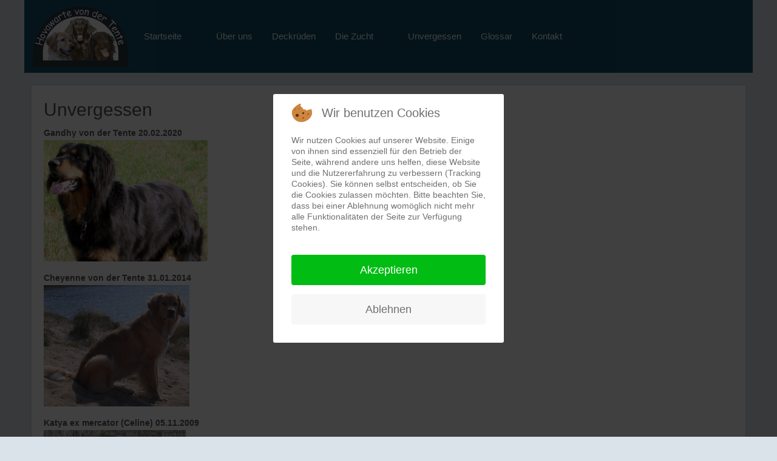

--- FILE ---
content_type: text/html; charset=utf-8
request_url: https://hovawarte-vd-tente.de/index.php/unvergessen
body_size: 8076
content:
<!DOCTYPE html>
<html lang="de-de" dir="ltr">


<head>
<script type="text/javascript">  (function(){    function blockCookies(disableCookies, disableLocal, disableSession){    if(disableCookies == 1){    if(!document.__defineGetter__){    Object.defineProperty(document, 'cookie',{    get: function(){ return ''; },    set: function(){ return true;}    });    }else{    var oldSetter = document.__lookupSetter__('cookie');    if(oldSetter) {    Object.defineProperty(document, 'cookie', {    get: function(){ return ''; },    set: function(v){ if(v.match(/reDimCookieHint\=/) || v.match(/406bdfb09e0a961561773c9447e82621\=/)) {    oldSetter.call(document, v);    }    return true;    }    });    }    }    var cookies = document.cookie.split(';');    for (var i = 0; i < cookies.length; i++) {    var cookie = cookies[i];    var pos = cookie.indexOf('=');    var name = '';    if(pos > -1){    name = cookie.substr(0, pos);    }else{    name = cookie;    } if(name.match(/reDimCookieHint/)) {    document.cookie = name + '=; expires=Thu, 01 Jan 1970 00:00:00 GMT';    }    }    }    if(disableLocal == 1){    window.localStorage.clear();    window.localStorage.__proto__ = Object.create(window.Storage.prototype);    window.localStorage.__proto__.setItem = function(){ return undefined; };    }    if(disableSession == 1){    window.sessionStorage.clear();    window.sessionStorage.__proto__ = Object.create(window.Storage.prototype);    window.sessionStorage.__proto__.setItem = function(){ return undefined; };    }    }    blockCookies(1,1,1);    }()); </script>


   <meta http-equiv="X-UA-Compatible" content="IE=edge" /><meta name="viewport" content="width=device-width, initial-scale=1" /><meta name="HandheldFriendly" content="true" /><meta name="mobile-web-app-capable" content="YES" /> <!-- document meta -->
   <meta charset="utf-8">
	<meta name="author" content="Super User">
	<meta name="generator" content="Joomla! - Open Source Content Management">
	<title>Unvergessen - Hovawarte von der bergischen Tente</title>
<link href="/images/logos/favicon1.png?9a60fa30ca6d87172178889a5127302b" rel="shortcut icon" type="image/png" sizes="any" />
	<link href="/images/logos/favicon2.png?9a60fa30ca6d87172178889a5127302b" rel="apple-touch-icon" type="image/png" sizes="any" />
	<link href="https://fonts.gstatic.com?9a60fa30ca6d87172178889a5127302b" rel="preconnect" />
	<link href="https://fonts.googleapis.com/css2?family=Quicksand:ital,wght@0,300;0,400;0,500;0,600;0,700&amp;display=swap" rel="stylesheet" />
	<link href="https://fonts.googleapis.com/css2?family=Open+Sans:ital,wght@0,300;0,400;0,600;0,700;0,800;1,300;1,400;1,600;1,700;1,800&amp;display=swap" rel="stylesheet" />
	<link href="https://use.fontawesome.com/releases/v6.6.0/css/all.css?9a60fa30ca6d87172178889a5127302b" rel="stylesheet" />
	<link href="/media/astroid/css/lenis.min.css?9a60fa30ca6d87172178889a5127302b" rel="stylesheet" />
	<link href="/plugins/system/cookiehint/css/redimstyle.css?9a60fa30ca6d87172178889a5127302b" rel="stylesheet" />
	<link href="/media/uikit3/css/uikit.css?9a60fa30ca6d87172178889a5127302b" rel="stylesheet" defer="defer" />
	<style>#redim-cookiehint-modal {position: fixed; top: 0; bottom: 0; left: 0; right: 0; z-index: 99998; display: flex; justify-content : center; align-items : center;}</style>
<script src="/media/vendor/jquery/js/jquery.min.js?3.6.0"></script>
	<script src="/media/astroid/js/jquery.easing.min.js?9a60fa30ca6d87172178889a5127302b"></script>
	<script src="/media/astroid/js/offcanvas.min.js?9a60fa30ca6d87172178889a5127302b"></script>
	<script src="/media/astroid/js/mobilemenu.min.js?9a60fa30ca6d87172178889a5127302b"></script>
	<script src="/media/astroid/js/megamenu.min.js?9a60fa30ca6d87172178889a5127302b"></script>
	<script src="/media/astroid/js/jquery.hoverIntent.min.js?9a60fa30ca6d87172178889a5127302b"></script>
	<script src="/media/astroid/js/lenis.min.js?9a60fa30ca6d87172178889a5127302b"></script>
	<script src="/media/astroid/js/script.min.js?9a60fa30ca6d87172178889a5127302b"></script>
	<script src="/media/uikit3/js/uikit.min.js?9a60fa30ca6d87172178889a5127302b" defer></script>
	<script src="/media/uikit3/js/uikit-icons.min.js?9a60fa30ca6d87172178889a5127302b" defer></script>
	<script>const initSmoothScrollingGSAP = () => {const lenis = new Lenis({duration: 0.367});lenis.on('scroll', ScrollTrigger.update);gsap.ticker.add((time)=>{lenis.raf(time * 1000)});gsap.ticker.lagSmoothing(0);};const initSmoothScrolling = () => {const lenis = new Lenis({duration: 0.367});function raf(time) {lenis.raf(time);requestAnimationFrame(raf);}requestAnimationFrame(raf);};if (typeof ScrollTrigger !== 'undefined') {initSmoothScrollingGSAP()} else {initSmoothScrolling()}</script>
 <!-- joomla head -->
   <link href="/media/templates/site/tp_ultimate/css/compiled-4d3b918818b9e15daaf8253f315e0dcb.css" rel="stylesheet" type="text/css" />
<link href="/media/templates/site/tp_ultimate/css/compiled-48dd9bd98d633fb44847e85fcc42ff25.css" rel="stylesheet" type="text/css" />
 <!-- head styles -->
    <!-- head scripts -->
</head> <!-- document head -->

<body class="site astroid-framework com-content view-article layout-default itemid-1002 unvergessen-alias tp-style-13 de-DE ltr">
   <a title="Back to Top" id="astroid-backtotop" class="circle" href="#"><i class="fas fa-arrow-up"></i></a><!-- astroid container -->
<div class="astroid-container">
    <div class="astroid-mobilemenu d-none d-init dir-left" data-class-prefix="astroid-mobilemenu" id="astroid-mobilemenu">
   <div class="burger-menu-button active">
      <button aria-label="Mobile Menu Toggle" type="button" class="button close-offcanvas offcanvas-close-btn">
         <span class="box">
            <span class="inner"><span class="visually-hidden">Mobile Menu Toggle</span></span>
         </span>
      </button>
   </div>
   <ul class="astroid-mobile-menu d-none"><li class="nav-item nav-item-id-435 nav-item-level-1 nav-item-default nav-item-deeper nav-item-parent has-megamenu nav-item-dropdown"><!--menu link starts-->
<a href="/index.php" title="Startseite" class="as-menu-item nav-link-item-id-435 nav-link item-link-component item-level-1" data-drop-action="hover">
   <span class="nav-title">
                                          <span class="nav-title-text">Startseite</span>                              </span>
   </a>
<!--menu link ends--><ul class="nav-child list-group navbar-subnav level-1"><li class="nav-item-submenu nav-item-id-1005 nav-item-level-2"><!--menu link starts-->
<a href="/index.php/startseite/aktuelles" title="Aktuelles" class="as-menu-item nav-link-item-id-1005 nav-link item-link-component item-level-2" data-drop-action="hover">
   <span class="nav-title">
                                          <span class="nav-title-text">Aktuelles</span>                              </span>
   </a>
<!--menu link ends--></li><li class="nav-item-submenu nav-item-id-1014 nav-item-level-2"><!--menu link starts-->
<a href="/index.php/startseite/dies-das" title="Dies &amp; Das" class="as-menu-item nav-link-item-id-1014 nav-link item-link-component item-level-2" data-drop-action="hover">
   <span class="nav-title">
                                          <span class="nav-title-text">Dies &amp; Das</span>                              </span>
   </a>
<!--menu link ends--></li><li class="nav-item-submenu nav-item-id-1017 nav-item-level-2"><!--menu link starts-->
<a href="/index.php/startseite/bildgalerie" title="Bildergalerie" class="as-menu-item nav-link-item-id-1017 nav-link item-link-component item-level-2" data-drop-action="hover">
   <span class="nav-title">
                                          <span class="nav-title-text">Bildergalerie</span>                              </span>
   </a>
<!--menu link ends--></li></ul></li><li class="nav-item nav-item-id-466 nav-item-level-1"><!--menu link starts-->
<a href="/index.php/ueber-uns" title="Über uns" class="as-menu-item nav-link-item-id-466 nav-link item-link-component item-level-1" data-drop-action="hover">
   <span class="nav-title">
                                          <span class="nav-title-text">Über uns</span>                              </span>
   </a>
<!--menu link ends--></li><li class="nav-item nav-item-id-468 nav-item-level-1"><!--menu link starts-->
<a href="/index.php/deckrueden" title="Der Deckrüde" class="as-menu-item nav-link-item-id-468 nav-link item-link-component item-level-1" data-drop-action="hover">
   <span class="nav-title">
                                          <span class="nav-title-text">Deckrüden</span>                              </span>
   </a>
<!--menu link ends--></li><li class="nav-item nav-item-id-470 nav-item-level-1 nav-item-deeper nav-item-parent has-megamenu nav-item-dropdown"><!--menu link starts-->
<a href="/index.php/die-zucht" title="Die Zucht" class="as-menu-item nav-link-item-id-470 nav-link item-link-component item-level-1" data-drop-action="hover">
   <span class="nav-title">
                                          <span class="nav-title-text">Die Zucht</span>                              </span>
   </a>
<!--menu link ends--><ul class="nav-child list-group navbar-subnav level-1"><li class="nav-item-submenu nav-item-id-1045 nav-item-level-2"><!--menu link starts-->
<a href="/index.php/die-zucht/kaida" title="Kaida" class="as-menu-item nav-link-item-id-1045 nav-link item-link-component item-level-2" data-drop-action="hover">
   <span class="nav-title">
                                          <span class="nav-title-text">Kaida</span>                              </span>
   </a>
<!--menu link ends--></li><li class="nav-item-submenu nav-item-id-1018 nav-item-level-2"><!--menu link starts-->
<a href="/index.php/die-zucht/kasha" title="Kasha" class="as-menu-item nav-link-item-id-1018 nav-link item-link-component item-level-2" data-drop-action="hover">
   <span class="nav-title">
                                          <span class="nav-title-text">Kasha</span>                              </span>
   </a>
<!--menu link ends--></li><li class="nav-item-submenu nav-item-id-1006 nav-item-level-2"><!--menu link starts-->
<a href="/index.php/die-zucht/der-a-wurf" title="Der A-Wurf" class="as-menu-item nav-link-item-id-1006 nav-link item-link-component item-level-2" data-drop-action="hover">
   <span class="nav-title">
                                          <span class="nav-title-text">Der A-Wurf</span>                              </span>
   </a>
<!--menu link ends--></li><li class="nav-item-submenu nav-item-id-1007 nav-item-level-2"><!--menu link starts-->
<a href="/index.php/die-zucht/der-b-wurf" title="Der B-Wurf" class="as-menu-item nav-link-item-id-1007 nav-link item-link-component item-level-2" data-drop-action="hover">
   <span class="nav-title">
                                          <span class="nav-title-text">Der B-Wurf</span>                              </span>
   </a>
<!--menu link ends--></li><li class="nav-item-submenu nav-item-id-1008 nav-item-level-2"><!--menu link starts-->
<a href="/index.php/die-zucht/der-c-wurf" title="Der C-Wurf" class="as-menu-item nav-link-item-id-1008 nav-link item-link-component item-level-2" data-drop-action="hover">
   <span class="nav-title">
                                          <span class="nav-title-text">Der C-Wurf</span>                              </span>
   </a>
<!--menu link ends--></li><li class="nav-item-submenu nav-item-id-1009 nav-item-level-2"><!--menu link starts-->
<a href="/index.php/die-zucht/der-d-wurf" title="Der D-Wurf" class="as-menu-item nav-link-item-id-1009 nav-link item-link-component item-level-2" data-drop-action="hover">
   <span class="nav-title">
                                          <span class="nav-title-text">Der D-Wurf</span>                              </span>
   </a>
<!--menu link ends--></li><li class="nav-item-submenu nav-item-id-1010 nav-item-level-2"><!--menu link starts-->
<a href="/index.php/die-zucht/der-e-wurf" title="Der E-Wurf" class="as-menu-item nav-link-item-id-1010 nav-link item-link-component item-level-2" data-drop-action="hover">
   <span class="nav-title">
                                          <span class="nav-title-text">Der E-Wurf</span>                              </span>
   </a>
<!--menu link ends--></li><li class="nav-item-submenu nav-item-id-1011 nav-item-level-2"><!--menu link starts-->
<a href="/index.php/die-zucht/der-f-wurf" title="Der F-Wurf" class="as-menu-item nav-link-item-id-1011 nav-link item-link-component item-level-2" data-drop-action="hover">
   <span class="nav-title">
                                          <span class="nav-title-text">Der F-Wurf</span>                              </span>
   </a>
<!--menu link ends--></li><li class="nav-item-submenu nav-item-id-1012 nav-item-level-2"><!--menu link starts-->
<a href="/index.php/die-zucht/der-g-wurf" title="Der G-Wurf" class="as-menu-item nav-link-item-id-1012 nav-link item-link-component item-level-2" data-drop-action="hover">
   <span class="nav-title">
                                          <span class="nav-title-text">Der G-Wurf</span>                              </span>
   </a>
<!--menu link ends--></li><li class="nav-item-submenu nav-item-id-1013 nav-item-level-2"><!--menu link starts-->
<a href="/index.php/die-zucht/der-h-wurf" title="Der H-Wurf" class="as-menu-item nav-link-item-id-1013 nav-link item-link-component item-level-2" data-drop-action="hover">
   <span class="nav-title">
                                          <span class="nav-title-text">Der H-Wurf</span>                              </span>
   </a>
<!--menu link ends--></li><li class="nav-item-submenu nav-item-id-1091 nav-item-level-2"><!--menu link starts-->
<a href="/index.php/die-zucht/der-a-wurf-2" title="Der (I) A-Wurf" class="as-menu-item nav-link-item-id-1091 nav-link item-link-component item-level-2" data-drop-action="hover">
   <span class="nav-title">
                                          <span class="nav-title-text">Der (I) A-Wurf</span>                              </span>
   </a>
<!--menu link ends--></li><li class="nav-item-submenu nav-item-id-1106 nav-item-level-2"><!--menu link starts-->
<a href="/index.php/die-zucht/der-j-b-wurf" title="Der (J) B-Wurf" class="as-menu-item nav-link-item-id-1106 nav-link item-link-component item-level-2" data-drop-action="hover">
   <span class="nav-title">
                                          <span class="nav-title-text">Der (J) B-Wurf</span>                              </span>
   </a>
<!--menu link ends--></li><li class="nav-item-submenu nav-item-id-1108 nav-item-level-2"><!--menu link starts-->
<a href="/index.php/die-zucht/der-k-c-wurf" title="Der (K) C-Wurf" class="as-menu-item nav-link-item-id-1108 nav-link item-link-component item-level-2" data-drop-action="hover">
   <span class="nav-title">
                                          <span class="nav-title-text">Der (K) C-Wurf</span>                              </span>
   </a>
<!--menu link ends--></li></ul></li><li class="nav-item nav-item-id-1002 nav-item-level-1 nav-item-current nav-item-active"><!--menu link starts-->
<a href="/index.php/unvergessen" title="Unvergessen" class="as-menu-item nav-link-item-id-1002 nav-link active item-link-component item-level-1" data-drop-action="hover">
   <span class="nav-title">
                                          <span class="nav-title-text">Unvergessen</span>                              </span>
   </a>
<!--menu link ends--></li><li class="nav-item nav-item-id-1004 nav-item-level-1"><!--menu link starts-->
<a href="/index.php/glossar" title="Glossar" class="as-menu-item nav-link-item-id-1004 nav-link item-link-component item-level-1" data-drop-action="hover">
   <span class="nav-title">
                                          <span class="nav-title-text">Glossar</span>                              </span>
   </a>
<!--menu link ends--></li><li class="nav-item nav-item-id-1003 nav-item-level-1"><!--menu link starts-->
<a href="/index.php/kontakt" title="Kontakt" class="as-menu-item nav-link-item-id-1003 nav-link item-link-component item-level-1" data-drop-action="hover">
   <span class="nav-title">
                                          <span class="nav-title-text">Kontakt</span>                              </span>
   </a>
<!--menu link ends--></li></ul></div>    <!-- astroid content -->
    <div class="astroid-content">
                <!-- astroid layout -->
        <div class="astroid-layout astroid-layout-boxed">
                        <!-- astroid wrapper -->
            <div class="astroid-wrapper">
                                <section class="astroid-section astroid-header-section border-bottom" id="h-i0r950axa"><div class="container"><div class="astroid-row row" id="ar-rruz47iv5"><div class="astroid-column col-lg-12" id="ac-m3l819ab3"><div class="astroid-module-position" id="hflum-tmj7xjtce"><!-- header starts -->
<header id="astroid-header" class="astroid-header astroid-horizontal-header astroid-horizontal-left-header" data-megamenu data-megamenu-class=".has-megamenu" data-megamenu-content-class=".megamenu-container" data-dropdown-arrow="true" data-header-offset="true" data-transition-speed="300" data-megamenu-animation="fade" data-easing="linear" data-astroid-trigger="hover" data-megamenu-submenu-class=".nav-submenu,.nav-submenu-static">
   <div class="d-flex flex-row justify-content-between">
               <div class="d-flex d-lg-none justify-content-start">
            <div class="header-mobilemenu-trigger d-lg-none burger-menu-button align-self-center" data-offcanvas="#astroid-mobilemenu" data-effect="mobilemenu-slide">
               <button aria-label="Mobile Menu Toggle" class="button" type="button"><span class="box"><span class="inner"><span class="visually-hidden">Mobile Menu Toggle</span></span></span></button>
            </div>
         </div>
            <div class="header-left-section d-flex justify-content-start flex-lg-grow-1">
                   <!-- logo starts -->
    <!-- image logo starts -->
        <div class="logo-wrapper astroid-logo">
                <a target="_self" class="astroid-logo astroid-logo-image d-flex align-items-center mr-0 mr-lg-4" href="https://hovawarte-vd-tente.de/">
                                <img src="https://hovawarte-vd-tente.de/images/logos/logo_vdT.png" alt="Hovawarte von der bergischen Tente" class="astroid-logo-default" />                                    
            <img src="https://hovawarte-vd-tente.de/images/logos/logo_vdT.png" alt="Hovawarte von der bergischen Tente" class="astroid-logo-mobile" />                            </a>
            </div>
    <!-- image logo ends -->
<!-- logo ends -->                   <nav class=" align-self-center px-2 d-none d-lg-block" aria-label="horizontal menu"><ul class="nav astroid-nav d-none d-lg-flex"><li data-position="right" class="nav-item nav-item-id-435 nav-item-level-1 nav-item-default nav-item-deeper nav-item-parent has-megamenu nav-item-dropdown"><!--menu link starts-->
<a href="/index.php" title="Startseite" class="as-menu-item nav-link-item-id-435 nav-link megamenu-item-link item-link-component item-level-1" data-drop-action="hover">
   <span class="nav-title">
                                          <span class="nav-title-text">Startseite</span>                                                <i class="fas fa-chevron-down nav-item-caret"></i>
                  </span>
   </a>
<!--menu link ends--><div style="width:320px" class="megamenu-container nav-submenu-container nav-item-level-1"><ul class="nav-submenu"><li data-position="right" class="nav-item-submenu nav-item-id-1005 nav-item-level-2"><!--menu link starts-->
<a href="/index.php/startseite/aktuelles" title="Aktuelles" class="as-menu-item nav-link-item-id-1005 item-link-component item-level-2" data-drop-action="hover">
   <span class="nav-title">
                                          <span class="nav-title-text">Aktuelles</span>                              </span>
   </a>
<!--menu link ends--></li><li data-position="right" class="nav-item-submenu nav-item-id-1014 nav-item-level-2"><!--menu link starts-->
<a href="/index.php/startseite/dies-das" title="Dies &amp; Das" class="as-menu-item nav-link-item-id-1014 item-link-component item-level-2" data-drop-action="hover">
   <span class="nav-title">
                                          <span class="nav-title-text">Dies &amp; Das</span>                              </span>
   </a>
<!--menu link ends--></li><li data-position="right" class="nav-item-submenu nav-item-id-1017 nav-item-level-2"><!--menu link starts-->
<a href="/index.php/startseite/bildgalerie" title="Bildergalerie" class="as-menu-item nav-link-item-id-1017 item-link-component item-level-2" data-drop-action="hover">
   <span class="nav-title">
                                          <span class="nav-title-text">Bildergalerie</span>                              </span>
   </a>
<!--menu link ends--></li></ul></div></li><li data-position="right" class="nav-item nav-item-id-466 nav-item-level-1"><!--menu link starts-->
<a href="/index.php/ueber-uns" title="Über uns" class="as-menu-item nav-link-item-id-466 nav-link item-link-component item-level-1" data-drop-action="hover">
   <span class="nav-title">
                                          <span class="nav-title-text">Über uns</span>                              </span>
   </a>
<!--menu link ends--></li><li data-position="right" class="nav-item nav-item-id-468 nav-item-level-1"><!--menu link starts-->
<a href="/index.php/deckrueden" title="Der Deckrüde" class="as-menu-item nav-link-item-id-468 nav-link item-link-component item-level-1" data-drop-action="hover">
   <span class="nav-title">
                                          <span class="nav-title-text">Deckrüden</span>                              </span>
   </a>
<!--menu link ends--></li><li data-position="right" class="nav-item nav-item-id-470 nav-item-level-1 nav-item-deeper nav-item-parent has-megamenu nav-item-dropdown"><!--menu link starts-->
<a href="/index.php/die-zucht" title="Die Zucht" class="as-menu-item nav-link-item-id-470 nav-link megamenu-item-link item-link-component item-level-1" data-drop-action="hover">
   <span class="nav-title">
                                          <span class="nav-title-text">Die Zucht</span>                                                <i class="fas fa-chevron-down nav-item-caret"></i>
                  </span>
   </a>
<!--menu link ends--><div style="width:320px" class="megamenu-container nav-submenu-container nav-item-level-1"><ul class="nav-submenu"><li data-position="right" class="nav-item-submenu nav-item-id-1045 nav-item-level-2"><!--menu link starts-->
<a href="/index.php/die-zucht/kaida" title="Kaida" class="as-menu-item nav-link-item-id-1045 item-link-component item-level-2" data-drop-action="hover">
   <span class="nav-title">
                                          <span class="nav-title-text">Kaida</span>                              </span>
   </a>
<!--menu link ends--></li><li data-position="right" class="nav-item-submenu nav-item-id-1018 nav-item-level-2"><!--menu link starts-->
<a href="/index.php/die-zucht/kasha" title="Kasha" class="as-menu-item nav-link-item-id-1018 item-link-component item-level-2" data-drop-action="hover">
   <span class="nav-title">
                                          <span class="nav-title-text">Kasha</span>                              </span>
   </a>
<!--menu link ends--></li><li data-position="right" class="nav-item-submenu nav-item-id-1006 nav-item-level-2"><!--menu link starts-->
<a href="/index.php/die-zucht/der-a-wurf" title="Der A-Wurf" class="as-menu-item nav-link-item-id-1006 item-link-component item-level-2" data-drop-action="hover">
   <span class="nav-title">
                                          <span class="nav-title-text">Der A-Wurf</span>                              </span>
   </a>
<!--menu link ends--></li><li data-position="right" class="nav-item-submenu nav-item-id-1007 nav-item-level-2"><!--menu link starts-->
<a href="/index.php/die-zucht/der-b-wurf" title="Der B-Wurf" class="as-menu-item nav-link-item-id-1007 item-link-component item-level-2" data-drop-action="hover">
   <span class="nav-title">
                                          <span class="nav-title-text">Der B-Wurf</span>                              </span>
   </a>
<!--menu link ends--></li><li data-position="right" class="nav-item-submenu nav-item-id-1008 nav-item-level-2"><!--menu link starts-->
<a href="/index.php/die-zucht/der-c-wurf" title="Der C-Wurf" class="as-menu-item nav-link-item-id-1008 item-link-component item-level-2" data-drop-action="hover">
   <span class="nav-title">
                                          <span class="nav-title-text">Der C-Wurf</span>                              </span>
   </a>
<!--menu link ends--></li><li data-position="right" class="nav-item-submenu nav-item-id-1009 nav-item-level-2"><!--menu link starts-->
<a href="/index.php/die-zucht/der-d-wurf" title="Der D-Wurf" class="as-menu-item nav-link-item-id-1009 item-link-component item-level-2" data-drop-action="hover">
   <span class="nav-title">
                                          <span class="nav-title-text">Der D-Wurf</span>                              </span>
   </a>
<!--menu link ends--></li><li data-position="right" class="nav-item-submenu nav-item-id-1010 nav-item-level-2"><!--menu link starts-->
<a href="/index.php/die-zucht/der-e-wurf" title="Der E-Wurf" class="as-menu-item nav-link-item-id-1010 item-link-component item-level-2" data-drop-action="hover">
   <span class="nav-title">
                                          <span class="nav-title-text">Der E-Wurf</span>                              </span>
   </a>
<!--menu link ends--></li><li data-position="right" class="nav-item-submenu nav-item-id-1011 nav-item-level-2"><!--menu link starts-->
<a href="/index.php/die-zucht/der-f-wurf" title="Der F-Wurf" class="as-menu-item nav-link-item-id-1011 item-link-component item-level-2" data-drop-action="hover">
   <span class="nav-title">
                                          <span class="nav-title-text">Der F-Wurf</span>                              </span>
   </a>
<!--menu link ends--></li><li data-position="right" class="nav-item-submenu nav-item-id-1012 nav-item-level-2"><!--menu link starts-->
<a href="/index.php/die-zucht/der-g-wurf" title="Der G-Wurf" class="as-menu-item nav-link-item-id-1012 item-link-component item-level-2" data-drop-action="hover">
   <span class="nav-title">
                                          <span class="nav-title-text">Der G-Wurf</span>                              </span>
   </a>
<!--menu link ends--></li><li data-position="right" class="nav-item-submenu nav-item-id-1013 nav-item-level-2"><!--menu link starts-->
<a href="/index.php/die-zucht/der-h-wurf" title="Der H-Wurf" class="as-menu-item nav-link-item-id-1013 item-link-component item-level-2" data-drop-action="hover">
   <span class="nav-title">
                                          <span class="nav-title-text">Der H-Wurf</span>                              </span>
   </a>
<!--menu link ends--></li><li data-position="right" class="nav-item-submenu nav-item-id-1091 nav-item-level-2"><!--menu link starts-->
<a href="/index.php/die-zucht/der-a-wurf-2" title="Der (I) A-Wurf" class="as-menu-item nav-link-item-id-1091 item-link-component item-level-2" data-drop-action="hover">
   <span class="nav-title">
                                          <span class="nav-title-text">Der (I) A-Wurf</span>                              </span>
   </a>
<!--menu link ends--></li><li data-position="right" class="nav-item-submenu nav-item-id-1106 nav-item-level-2"><!--menu link starts-->
<a href="/index.php/die-zucht/der-j-b-wurf" title="Der (J) B-Wurf" class="as-menu-item nav-link-item-id-1106 item-link-component item-level-2" data-drop-action="hover">
   <span class="nav-title">
                                          <span class="nav-title-text">Der (J) B-Wurf</span>                              </span>
   </a>
<!--menu link ends--></li><li data-position="right" class="nav-item-submenu nav-item-id-1108 nav-item-level-2"><!--menu link starts-->
<a href="/index.php/die-zucht/der-k-c-wurf" title="Der (K) C-Wurf" class="as-menu-item nav-link-item-id-1108 item-link-component item-level-2" data-drop-action="hover">
   <span class="nav-title">
                                          <span class="nav-title-text">Der (K) C-Wurf</span>                              </span>
   </a>
<!--menu link ends--></li></ul></div></li><li data-position="right" class="nav-item nav-item-id-1002 nav-item-level-1 nav-item-current nav-item-active"><!--menu link starts-->
<a href="/index.php/unvergessen" title="Unvergessen" class="as-menu-item nav-link-item-id-1002 nav-link active item-link-component item-level-1" data-drop-action="hover">
   <span class="nav-title">
                                          <span class="nav-title-text">Unvergessen</span>                              </span>
   </a>
<!--menu link ends--></li><li data-position="right" class="nav-item nav-item-id-1004 nav-item-level-1"><!--menu link starts-->
<a href="/index.php/glossar" title="Glossar" class="as-menu-item nav-link-item-id-1004 nav-link item-link-component item-level-1" data-drop-action="hover">
   <span class="nav-title">
                                          <span class="nav-title-text">Glossar</span>                              </span>
   </a>
<!--menu link ends--></li><li data-position="right" class="nav-item nav-item-id-1003 nav-item-level-1"><!--menu link starts-->
<a href="/index.php/kontakt" title="Kontakt" class="as-menu-item nav-link-item-id-1003 nav-link item-link-component item-level-1" data-drop-action="hover">
   <span class="nav-title">
                                          <span class="nav-title-text">Kontakt</span>                              </span>
   </a>
<!--menu link ends--></li></ul></nav>      </div>
               <div></div>
                     </div>
</header>
<!-- header ends --><!-- header starts -->
<header id="astroid-sticky-header" class="astroid-header astroid-header-sticky header-sticky-desktop header-static-mobile header-static-tablet d-none" data-megamenu data-megamenu-class=".has-megamenu" data-megamenu-content-class=".megamenu-container" data-dropdown-arrow="true" data-header-offset="true" data-transition-speed="300" data-megamenu-animation="fade" data-easing="linear" data-astroid-trigger="hover" data-megamenu-submenu-class=".nav-submenu">
   <div class="container d-flex flex-row justify-content-between">
               <div class="d-flex d-lg-none justify-content-start">
            <div class="header-mobilemenu-trigger d-lg-none burger-menu-button align-self-center" data-offcanvas="#astroid-mobilemenu" data-effect="mobilemenu-slide">
               <button class="button" type="button" aria-label="Mobile Menu Toggle"><span class="box"><span class="inner"><span class="visually-hidden">Mobile Menu Toggle</span></span></span></button>
            </div>
         </div>
            <div class="header-left-section d-flex justify-content-start flex-lg-grow-1">
                   <!-- logo starts -->
    <!-- image logo starts -->
        <div class="logo-wrapper astroid-logo">
                <a target="_self" class="astroid-logo astroid-logo-image d-flex align-items-center mr-0 mr-lg-4" href="https://hovawarte-vd-tente.de/">
                                            <img src="https://hovawarte-vd-tente.de/images/logos/logo_vdT.png" alt="Hovawarte von der bergischen Tente" class="astroid-logo-sticky" />                        
            <img src="https://hovawarte-vd-tente.de/images/logos/logo_vdT.png" alt="Hovawarte von der bergischen Tente" class="astroid-logo-mobile" />                            </a>
            </div>
    <!-- image logo ends -->
<!-- logo ends -->         <nav class=" astroid-nav-wraper align-self-center px-3 d-none d-lg-block mr-auto" aria-label="sticky menu"><ul class="nav astroid-nav d-none d-lg-flex"><li data-position="right" class="nav-item nav-item-id-435 nav-item-level-1 nav-item-default nav-item-deeper nav-item-parent has-megamenu nav-item-dropdown"><!--menu link starts-->
<a href="/index.php" title="Startseite" class="as-menu-item nav-link-item-id-435 nav-link megamenu-item-link item-link-component item-level-1" data-drop-action="hover">
   <span class="nav-title">
                                          <span class="nav-title-text">Startseite</span>                                                <i class="fas fa-chevron-down nav-item-caret"></i>
                  </span>
   </a>
<!--menu link ends--><div style="width:320px" class="megamenu-container nav-submenu-container nav-item-level-1"><ul class="nav-submenu"><li data-position="right" class="nav-item-submenu nav-item-id-1005 nav-item-level-2"><!--menu link starts-->
<a href="/index.php/startseite/aktuelles" title="Aktuelles" class="as-menu-item nav-link-item-id-1005 item-link-component item-level-2" data-drop-action="hover">
   <span class="nav-title">
                                          <span class="nav-title-text">Aktuelles</span>                              </span>
   </a>
<!--menu link ends--></li><li data-position="right" class="nav-item-submenu nav-item-id-1014 nav-item-level-2"><!--menu link starts-->
<a href="/index.php/startseite/dies-das" title="Dies &amp; Das" class="as-menu-item nav-link-item-id-1014 item-link-component item-level-2" data-drop-action="hover">
   <span class="nav-title">
                                          <span class="nav-title-text">Dies &amp; Das</span>                              </span>
   </a>
<!--menu link ends--></li><li data-position="right" class="nav-item-submenu nav-item-id-1017 nav-item-level-2"><!--menu link starts-->
<a href="/index.php/startseite/bildgalerie" title="Bildergalerie" class="as-menu-item nav-link-item-id-1017 item-link-component item-level-2" data-drop-action="hover">
   <span class="nav-title">
                                          <span class="nav-title-text">Bildergalerie</span>                              </span>
   </a>
<!--menu link ends--></li></ul></div></li><li data-position="right" class="nav-item nav-item-id-466 nav-item-level-1"><!--menu link starts-->
<a href="/index.php/ueber-uns" title="Über uns" class="as-menu-item nav-link-item-id-466 nav-link item-link-component item-level-1" data-drop-action="hover">
   <span class="nav-title">
                                          <span class="nav-title-text">Über uns</span>                              </span>
   </a>
<!--menu link ends--></li><li data-position="right" class="nav-item nav-item-id-468 nav-item-level-1"><!--menu link starts-->
<a href="/index.php/deckrueden" title="Der Deckrüde" class="as-menu-item nav-link-item-id-468 nav-link item-link-component item-level-1" data-drop-action="hover">
   <span class="nav-title">
                                          <span class="nav-title-text">Deckrüden</span>                              </span>
   </a>
<!--menu link ends--></li><li data-position="right" class="nav-item nav-item-id-470 nav-item-level-1 nav-item-deeper nav-item-parent has-megamenu nav-item-dropdown"><!--menu link starts-->
<a href="/index.php/die-zucht" title="Die Zucht" class="as-menu-item nav-link-item-id-470 nav-link megamenu-item-link item-link-component item-level-1" data-drop-action="hover">
   <span class="nav-title">
                                          <span class="nav-title-text">Die Zucht</span>                                                <i class="fas fa-chevron-down nav-item-caret"></i>
                  </span>
   </a>
<!--menu link ends--><div style="width:320px" class="megamenu-container nav-submenu-container nav-item-level-1"><ul class="nav-submenu"><li data-position="right" class="nav-item-submenu nav-item-id-1045 nav-item-level-2"><!--menu link starts-->
<a href="/index.php/die-zucht/kaida" title="Kaida" class="as-menu-item nav-link-item-id-1045 item-link-component item-level-2" data-drop-action="hover">
   <span class="nav-title">
                                          <span class="nav-title-text">Kaida</span>                              </span>
   </a>
<!--menu link ends--></li><li data-position="right" class="nav-item-submenu nav-item-id-1018 nav-item-level-2"><!--menu link starts-->
<a href="/index.php/die-zucht/kasha" title="Kasha" class="as-menu-item nav-link-item-id-1018 item-link-component item-level-2" data-drop-action="hover">
   <span class="nav-title">
                                          <span class="nav-title-text">Kasha</span>                              </span>
   </a>
<!--menu link ends--></li><li data-position="right" class="nav-item-submenu nav-item-id-1006 nav-item-level-2"><!--menu link starts-->
<a href="/index.php/die-zucht/der-a-wurf" title="Der A-Wurf" class="as-menu-item nav-link-item-id-1006 item-link-component item-level-2" data-drop-action="hover">
   <span class="nav-title">
                                          <span class="nav-title-text">Der A-Wurf</span>                              </span>
   </a>
<!--menu link ends--></li><li data-position="right" class="nav-item-submenu nav-item-id-1007 nav-item-level-2"><!--menu link starts-->
<a href="/index.php/die-zucht/der-b-wurf" title="Der B-Wurf" class="as-menu-item nav-link-item-id-1007 item-link-component item-level-2" data-drop-action="hover">
   <span class="nav-title">
                                          <span class="nav-title-text">Der B-Wurf</span>                              </span>
   </a>
<!--menu link ends--></li><li data-position="right" class="nav-item-submenu nav-item-id-1008 nav-item-level-2"><!--menu link starts-->
<a href="/index.php/die-zucht/der-c-wurf" title="Der C-Wurf" class="as-menu-item nav-link-item-id-1008 item-link-component item-level-2" data-drop-action="hover">
   <span class="nav-title">
                                          <span class="nav-title-text">Der C-Wurf</span>                              </span>
   </a>
<!--menu link ends--></li><li data-position="right" class="nav-item-submenu nav-item-id-1009 nav-item-level-2"><!--menu link starts-->
<a href="/index.php/die-zucht/der-d-wurf" title="Der D-Wurf" class="as-menu-item nav-link-item-id-1009 item-link-component item-level-2" data-drop-action="hover">
   <span class="nav-title">
                                          <span class="nav-title-text">Der D-Wurf</span>                              </span>
   </a>
<!--menu link ends--></li><li data-position="right" class="nav-item-submenu nav-item-id-1010 nav-item-level-2"><!--menu link starts-->
<a href="/index.php/die-zucht/der-e-wurf" title="Der E-Wurf" class="as-menu-item nav-link-item-id-1010 item-link-component item-level-2" data-drop-action="hover">
   <span class="nav-title">
                                          <span class="nav-title-text">Der E-Wurf</span>                              </span>
   </a>
<!--menu link ends--></li><li data-position="right" class="nav-item-submenu nav-item-id-1011 nav-item-level-2"><!--menu link starts-->
<a href="/index.php/die-zucht/der-f-wurf" title="Der F-Wurf" class="as-menu-item nav-link-item-id-1011 item-link-component item-level-2" data-drop-action="hover">
   <span class="nav-title">
                                          <span class="nav-title-text">Der F-Wurf</span>                              </span>
   </a>
<!--menu link ends--></li><li data-position="right" class="nav-item-submenu nav-item-id-1012 nav-item-level-2"><!--menu link starts-->
<a href="/index.php/die-zucht/der-g-wurf" title="Der G-Wurf" class="as-menu-item nav-link-item-id-1012 item-link-component item-level-2" data-drop-action="hover">
   <span class="nav-title">
                                          <span class="nav-title-text">Der G-Wurf</span>                              </span>
   </a>
<!--menu link ends--></li><li data-position="right" class="nav-item-submenu nav-item-id-1013 nav-item-level-2"><!--menu link starts-->
<a href="/index.php/die-zucht/der-h-wurf" title="Der H-Wurf" class="as-menu-item nav-link-item-id-1013 item-link-component item-level-2" data-drop-action="hover">
   <span class="nav-title">
                                          <span class="nav-title-text">Der H-Wurf</span>                              </span>
   </a>
<!--menu link ends--></li><li data-position="right" class="nav-item-submenu nav-item-id-1091 nav-item-level-2"><!--menu link starts-->
<a href="/index.php/die-zucht/der-a-wurf-2" title="Der (I) A-Wurf" class="as-menu-item nav-link-item-id-1091 item-link-component item-level-2" data-drop-action="hover">
   <span class="nav-title">
                                          <span class="nav-title-text">Der (I) A-Wurf</span>                              </span>
   </a>
<!--menu link ends--></li><li data-position="right" class="nav-item-submenu nav-item-id-1106 nav-item-level-2"><!--menu link starts-->
<a href="/index.php/die-zucht/der-j-b-wurf" title="Der (J) B-Wurf" class="as-menu-item nav-link-item-id-1106 item-link-component item-level-2" data-drop-action="hover">
   <span class="nav-title">
                                          <span class="nav-title-text">Der (J) B-Wurf</span>                              </span>
   </a>
<!--menu link ends--></li><li data-position="right" class="nav-item-submenu nav-item-id-1108 nav-item-level-2"><!--menu link starts-->
<a href="/index.php/die-zucht/der-k-c-wurf" title="Der (K) C-Wurf" class="as-menu-item nav-link-item-id-1108 item-link-component item-level-2" data-drop-action="hover">
   <span class="nav-title">
                                          <span class="nav-title-text">Der (K) C-Wurf</span>                              </span>
   </a>
<!--menu link ends--></li></ul></div></li><li data-position="right" class="nav-item nav-item-id-1002 nav-item-level-1 nav-item-current nav-item-active"><!--menu link starts-->
<a href="/index.php/unvergessen" title="Unvergessen" class="as-menu-item nav-link-item-id-1002 nav-link active item-link-component item-level-1" data-drop-action="hover">
   <span class="nav-title">
                                          <span class="nav-title-text">Unvergessen</span>                              </span>
   </a>
<!--menu link ends--></li><li data-position="right" class="nav-item nav-item-id-1004 nav-item-level-1"><!--menu link starts-->
<a href="/index.php/glossar" title="Glossar" class="as-menu-item nav-link-item-id-1004 nav-link item-link-component item-level-1" data-drop-action="hover">
   <span class="nav-title">
                                          <span class="nav-title-text">Glossar</span>                              </span>
   </a>
<!--menu link ends--></li><li data-position="right" class="nav-item nav-item-id-1003 nav-item-level-1"><!--menu link starts-->
<a href="/index.php/kontakt" title="Kontakt" class="as-menu-item nav-link-item-id-1003 nav-link item-link-component item-level-1" data-drop-action="hover">
   <span class="nav-title">
                                          <span class="nav-title-text">Kontakt</span>                              </span>
   </a>
<!--menu link ends--></li></ul></nav>      </div>
               <div></div>
                     </div>
</header>
<!-- header ends --></div></div></div></div></section><section class="astroid-section astroid-component-section" id="cs-1528971561366"><div class="container"><div class="astroid-row row" id="ar-1528971561366"><div class="astroid-column col-lg-9 col-lg-12" id="ac-1528971561366"><div class="astroid-message" id="m-1528971711775"><div id="system-message-container">
   </div></div><div class="astroid-component shadow-sm" id="ca-1529739248826"><main class="astroid-component-area">
   <div class="com-content-article item-page" itemscope itemtype="https://schema.org/Article">
   <meta itemprop="inLanguage" content="de-DE" />
   
      
            <div class="item-title">
                     <h2 itemprop="headline">
               Unvergessen            </h2>
                                                   </div>
   
   
      
   
      
                                 
            <div itemprop="articleBody">
         <p><strong>Gandhy von der Tente 20.02.2020</strong><br /><img src="/images/unvergessen/gandhy_unv.jpg" alt="" /></p>
<p><strong>Cheyenne von der Tente 31.01.2014</strong><br /><img src="/images/unvergessen/cheyenne_unv.JPG" alt="" /></p>
<p><strong>Katya ex mercator (Celine) 05.11.2009</strong><br /><img src="/images/unvergessen/celi_unv.jpg" alt="" /></p>
<p><strong>Dux vom Lohweg (Shakespeare) 24.01.2009</strong><br /><img src="/images/unvergessen/shake_unv.jpg" alt="" /></p>
<p><strong>Dingo von der Marienburg (Churchill) 20.07.2003<br /><img src="/images/unvergessen/church_unv.jpg" alt="" /><br /></strong></p>
<p><strong><span style="text-decoration: underline;">Nachkommen von der Tente:</span></strong></p>
<ul>
<li>Bisbee 22.03.2002</li>
<li>Elroy 28.07.2005</li>
<li>Hety 01.01.2008</li>
<li>Djenny 15.12.2008</li>
<li>Debby 30.03.2009</li>
<li>Garwin 16.08.2009</li>
<li>Angel 12.11.2009</li>
<li>Chaplin 06.01.2011</li>
<li>Borre 29.01.2012</li>
<li>Ainuk 07.02.2012</li>
<li>Amica 17.10.2012</li>
<li>Eefke 22.04.2013</li>
<li>Chiara 13.05.2013</li>
<li>Bjonda 12.06.2013</li>
<li>Birthe 04.10.2013</li>
<li>Caju 03.12.2013</li>
<li>Bijou 12.02.2014</li>
<li>Beauty 03.05.2014</li>
<li>Churchill 27.06.2014</li>
<li>Eyron 02.07.2014</li>
<li>Clyde, genannt Carlo 27.10.2014</li>
<li>Fitch, genannt Paddy 23.03.2015</li>
<li>Eastwood 10.08.2015</li>
<li>Djure, genannt Sam 14.09.2015</li>
<li>Djura, genannt Joka 05.12.2015</li>
<li>Cherut, genannt Cindy 15.11.2016</li>
<li>Duma, genannt Elli 20.12.2016</li>
<li>Frodo, genannt Jasper 28.12.2016</li>
<li>Fienchen 30.03.2017</li>
<li>Gershwin 23.07.2017</li>
<li>Harlekin, genannt Henry 23.11.2017</li>
<li>Higgins, 16.03.2018</li>
<li>Eloy, genannt Louis 24.04.2018</li>
<li>Emily, genannt Eovin 13.10.2018</li>
<li>Gekko 06.11.2018</li>
<li>Edkins, genannt Filou 21.11.2018</li>
<li>György, genannt Cosmo 13.02.2019</li>
<li>Haifa 26.06.2019</li>
<li>Göran, genannt Nando 23.07.2019</li>
<li>Hank 13.08.2019</li>
<li>Hope, genannt Silas 17.02.2020</li>
<li>Eyk 30.03.2020</li>
<li>Eowin 16.04.2020</li>
<li>Hardy, genannt Yoda 05.07.2020</li>
<li>Higgins, genannt Carlo 05.08.2020</li>
<li>Gootje 11.03.2021</li>
<li>Homer, genannt Balou 18.08.2021</li>
</ul>       </div>
      
      
                                                      </div>
</main></div></div></div></div></section><section class="astroid-section Bottom D" id="bottom-d"><div class="container"><div class="astroid-row row" id="ar-cbqgg3dzj"><div class="astroid-column col-lg-3" id="ac-s98994lyt"><div class="astroid-module-position shadow-sm" id="bd1k-31uspkfx4"> <div class="moduletable ">
         <ul class="nav menu menu-module list-inline d-block menu-divmenu">
<li class="item-499"><a href="/index.php/impressum" title="Impressum" > <span class="nav-title">Impressum</span></a></li><li class="item-500"><a href="/index.php/datenschutzhinweis" title="Datenschutzhinweis" > <span class="nav-title">Datenschutzhinweis</span></a></li></ul> </div> </div></div><div class="astroid-column col-lg-6" id="ac-tvkr7mgau"><div class="astroid-module-position shadow-sm" id="bd2m-kuwodaxcj"> <div class="moduletable ">
         <div id="mod-custom189" class="mod-custom custom">
    <table style="margin-left: auto; margin-right: auto;">
<tbody>
<tr>
<td><a title="HZD" href="http://www.hovawarte.com" target="_blank" rel="noopener noreferrer"><img title="HZD" src="/images/logos/hzd.png" alt="" /></a></td>
<td><a title="VDH" href="http://www.vdh.de" target="_blank" rel="noopener noreferrer"><img src="/images/logos/vdh.png" alt="" /></a></td>
<td><a title="FCI" href="http://www.fci.be/de/" target="_blank" rel="noopener noreferrer"><img src="/images/logos/fci.png" alt="" /></a></td>
</tr>
</tbody>
</table></div> </div> </div></div><div class="astroid-column col-lg-3" id="ac-hl0wxo33a"><div class="astroid-module-position" id="mp-5xydyux3a"><div class="astroid-contact-info">
         <span class="astroid-contact-address">
                     <i class="fas fa-map-marker-alt"></i>
                           Kontakt      </span>
   
         <span class="astroid-contact-phone">
                     <i class="fas fa-phone-alt"></i>
                           <a href="tel:+4959519909289">+49 5951 9909289</a>
      </span>
   
         <span class="astroid-contact-mobile">
                     <i class="fas fa-mobile-alt"></i>
                           <a href="tel:+49 172 6154819">+49 172 6154819</a>
      </span>
   
         <span class="astroid-contact-email">
                     <i class="far fa-envelope"></i>
                           <a href="mailto:hoch@hovawarte-vd-tente.de">hoch@hovawarte-vd-tente.de</a>
      </span>
   
   </div></div></div></div></div></section><section class="astroid-section astroid-footer-section" id="f-oel6e1bpp"><div class="container"><div class="astroid-row row" id="ar-pn9wa1b0i"><div class="astroid-column col-lg-12" id="ac-y0qc1ag4p"><div class="astroid-module-position" id="f1c-qe89el34j"><div id="astroid-footer" class="astroid-footer"><div class="text-sm-center">© 2026 Hovawarte von der bergischen Tente, Dagmar Hoch | Umsetzung: Monika Tebel | All rights reserved</div></div></div></div></div></div></section>                            </div>
            <!-- end of astroid wrapper -->
                    </div>
        <!-- end of astroid layout -->
            </div>
    <!-- end of astroid content -->
    </div>
<!-- end of astroid container -->
   <!-- body and layout -->
    <!-- body scripts -->

<script type="text/javascript">   function cookiehintsubmitnoc(obj) {     if (confirm("Eine Ablehnung wird die Funktionen der Website beeinträchtigen. Möchten Sie wirklich ablehnen?")) {       document.cookie = 'reDimCookieHint=-1; expires=0; path=/';       cookiehintfadeOut(document.getElementById('redim-cookiehint-modal'));       return true;     } else {       return false;     }   } </script> <div id="redim-cookiehint-modal">   <div id="redim-cookiehint">     <div class="cookiehead">       <span class="headline">Wir benutzen Cookies</span>     </div>     <div class="cookiecontent">   <p>Wir nutzen Cookies auf unserer Website. Einige von ihnen sind essenziell für den Betrieb der Seite, während andere uns helfen, diese Website und die Nutzererfahrung zu verbessern (Tracking Cookies). Sie können selbst entscheiden, ob Sie die Cookies zulassen möchten. Bitte beachten Sie, dass bei einer Ablehnung womöglich nicht mehr alle Funktionalitäten der Seite zur Verfügung stehen.</p>    </div>     <div class="cookiebuttons">       <a id="cookiehintsubmit" onclick="return cookiehintsubmit(this);" href="https://hovawarte-vd-tente.de/index.php/unvergessen?rCH=2"         class="btn">Akzeptieren</a>           <a id="cookiehintsubmitno" onclick="return cookiehintsubmitnoc(this);" href="https://hovawarte-vd-tente.de/index.php/unvergessen?rCH=-2"           class="btn">Ablehnen</a>          <div class="text-center" id="cookiehintinfo">                     </div>      </div>     <div class="clr"></div>   </div> </div>     <script type="text/javascript">        document.addEventListener("DOMContentLoaded", function(event) {         if (!navigator.cookieEnabled){           document.getElementById('redim-cookiehint-modal').remove();         }       });        function cookiehintfadeOut(el) {         el.style.opacity = 1;         (function fade() {           if ((el.style.opacity -= .1) < 0) {             el.style.display = "none";           } else {             requestAnimationFrame(fade);           }         })();       }         function cookiehintsubmit(obj) {         document.cookie = 'reDimCookieHint=1; expires=Fri, 15 Jan 2027 23:59:59 GMT;57; path=/';         cookiehintfadeOut(document.getElementById('redim-cookiehint-modal'));         return true;       }        function cookiehintsubmitno(obj) {         document.cookie = 'reDimCookieHint=-1; expires=0; path=/';         cookiehintfadeOut(document.getElementById('redim-cookiehint-modal'));         return true;       }     </script>  
</body> <!-- document body -->

</html> <!-- document end -->